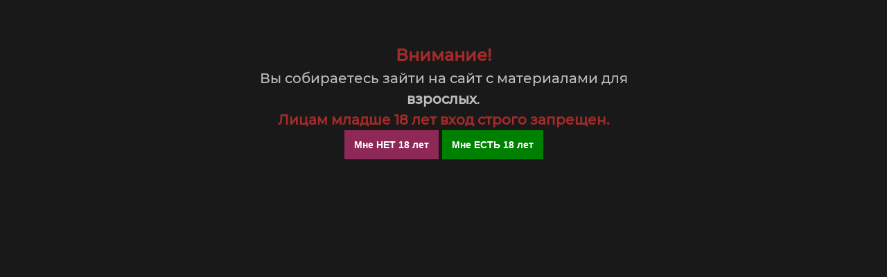

--- FILE ---
content_type: text/html; charset=UTF-8
request_url: https://secret01.ru/shop/2678/desc/vaginalnye-shariki-rozovye-sweet-toys
body_size: 12002
content:
<!DOCTYPE html>
<html lang="ru"> 
 <head>
 <meta charset="UTF-8">
 <meta http-equiv="X-UA-Compatible" content="IE=edge">
 <meta name="viewport" content="width=device-width, initial-scale=1.0">
 <title>Вагинальные шарики розовые Sweet Toys</title>
 <link rel="stylesheet" href="/css/uikit.min.css" />
 <meta name="description" content="Вагинальные шарики розовые Sweet Toys">
 <meta name="keywords" content="Вагинальные шарики - отличный тренажёр для вумбилдинга (фитнеса интимных мышц). Регулярное использов">
 <meta property="og:image" itemprop="image" content="https://secret01.ru/_sh/26/2678m.jpg">
 <meta property="og:url" content="https://secret01.ru/shop/2678/desc/vaginalnye-shariki-rozovye-sweet-toys">
 <style>
 .pan_shop {
 box-shadow: 0.4em 0.4em 5px rgb(122 122 122 / 6%);
 }
 
 .uk-position-relative {
 border-bottom: 0px !important;
 }
 </style>
 <!--U1STYLE1Z--><style>
 .pan_shop {
 box-shadow: 0.4em 0.4em 5px rgb(122 122 122 / 6%);
 }
</style><!--/U1STYLE1Z-->
 
	<link rel="stylesheet" href="/.s/src/base.min.css?v=221108" />
	<link rel="stylesheet" href="/.s/src/layer7.min.css?v=221108" />

	<script src="/.s/src/jquery-1.12.4.min.js"></script>
	
	<script src="/.s/src/uwnd.min.js?v=221108"></script>
	<script src="//s729.ucoz.net/cgi/uutils.fcg?a=uSD&ca=2&ug=999&isp=1&r=0.852773289820938"></script>
	<link rel="stylesheet" href="/.s/src/ulightbox/ulightbox.min.css" />
	<link rel="stylesheet" href="/.s/src/social.css" />
	<script src="/.s/src/ulightbox/ulightbox.min.js"></script>
	<script src="/.s/src/shop_utils.js"></script>
	<script>
/* --- UCOZ-JS-DATA --- */
window.uCoz = {"ssid":"666575675221171030247","sh_curr":{"1":{"code":"USD","default":0,"rate":1,"name":"Доллары","dpos":0,"disp":"$"},"2":{"rate":1,"default":1,"dpos":0,"disp":" руб","name":"Рубли","code":"RUR"}},"country":"US","sign":{"7287":"Перейти на страницу с фотографией.","5458":"Следующий","10075":"Обязательны для выбора","7252":"Предыдущий","3129":"Доступ запрещён. Истёк период сессии.","7254":"Изменить размер","7251":"Запрошенный контент не может быть загружен. Пожалуйста, попробуйте позже.","3238":"Опции","3255":"Сохранить","3125":"Закрыть","210178":"Замечания","3300":"Ошибка","5255":"Помощник","7253":"Начать слайд-шоу"},"shop_price_separator":"","shop_price_f":["%01.f",""],"sh_curr_def":2,"ver":1,"uLightboxType":1,"mf":"lsecretshop","site":{"id":"lsecretshop","host":"secretshop.usite.pro","domain":"secret01.ru"},"module":"shop","layerType":7,"language":"ru","sh_goods":{"2678":{"price":"1790.00","old_price":"0.00","imgs":["/_sh/26/2678m.jpg"]}}};
/* --- UCOZ-JS-CODE --- */

		function eRateEntry(select, id, a = 65, mod = 'shop', mark = +select.value, path = '', ajax, soc) {
			if (mod == 'shop') { path = `/${ id }/edit`; ajax = 2; }
			( !!select ? confirm(select.selectedOptions[0].textContent.trim() + '?') : true )
			&& _uPostForm('', { type:'POST', url:'/' + mod + path, data:{ a, id, mark, mod, ajax, ...soc } });
		}
 function uSocialLogin(t) {
			var params = {"vkontakte":{"height":400,"width":790},"yandex":{"height":515,"width":870},"google":{"width":700,"height":600},"facebook":{"height":520,"width":950},"ok":{"width":710,"height":390}};
			var ref = escape(location.protocol + '//' + ('secret01.ru' || location.hostname) + location.pathname + ((location.hash ? ( location.search ? location.search + '&' : '?' ) + 'rnd=' + Date.now() + location.hash : ( location.search || '' ))));
			window.open('/'+t+'?ref='+ref,'conwin','width='+params[t].width+',height='+params[t].height+',status=1,resizable=1,left='+parseInt((screen.availWidth/2)-(params[t].width/2))+',top='+parseInt((screen.availHeight/2)-(params[t].height/2)-20)+'screenX='+parseInt((screen.availWidth/2)-(params[t].width/2))+',screenY='+parseInt((screen.availHeight/2)-(params[t].height/2)-20));
			return false;
		}
		function TelegramAuth(user){
			user['a'] = 9; user['m'] = 'telegram';
			_uPostForm('', {type: 'POST', url: '/index/sub', data: user});
		}
checkNumber_header = 'Замечания';
		checkNumber_err = 'Опции<ul>%err_msg%</ul>Обязательны для выбора';
function loginPopupForm(params = {}) { new _uWnd('LF', ' ', -250, -100, { closeonesc:1, resize:1 }, { url:'/index/40' + (params.urlParams ? '?'+params.urlParams : '') }) }
/* --- UCOZ-JS-END --- */
</script>

	<style>.UhideBlock{display:none; }</style>
	<script type="text/javascript">new Image().src = "//counter.yadro.ru/hit;noadsru?r"+escape(document.referrer)+(screen&&";s"+screen.width+"*"+screen.height+"*"+(screen.colorDepth||screen.pixelDepth))+";u"+escape(document.URL)+";"+Date.now();</script><link rel="stylesheet" href="/_st/shop.css" /><script src="/.s/src/shop.js"></script><style>
				@font-face {
					font-family: "FontAwesome";
					font-style: normal;
					font-weight: normal;
					src: url("/.s/src/panel-v2/fonts/fontawesome-webfont.eot?#iefix&v=4.3.0") format("embedded-opentype"), url("/.s/src/panel-v2/fonts/fontawesome-webfont.woff2?v=4.3.0") format("woff2"), url("/.s/src/panel-v2/fonts/fontawesome-webfont.woff?v=4.3.0") format("woff"), url("/.s/src/panel-v2/fonts/fontawesome-webfont.ttf?v=4.3.0") format("truetype"), url("/.s/src/panel-v2/fonts/fontawesome-webfont.svg?v=4.3.0#fontawesomeregular") format("svg");
				}
			</style>
</head>
 
 <body>
 <!--U1AHEADER1Z--><section class="uk-container uk-visible@l">
 <div class="uk-text-center uk-margin-small-top uk-margin-small-bottom" uk-grid>
 <div class="uk-width-1-2">
 <p class="uk-text-left roz">
 <a href="https://api.whatsapp.com/send?phone=79286680666&text=Консультация&lang=ru" class="uk-icon-button uk-margin-small-right" uk-icon="whatsapp"></a>
 <a href="" class="uk-icon-button uk-margin-small-right" uk-icon="instagram"></a>
 </p>
 </div>
 <div class="uk-width-1-2">
 <p class="uk-text-right">
 <a href="/dostavka" class="grey" style="margin-left: 15px;">Доставка и оплата</a>
 <a href="/blog" class="grey" style="margin-left: 15px;">Статьи</a>
 <a href="/contacts" class="grey" style="margin-left: 15px;">Контакты</a>
 </p>
 </div>
 </div>
</section>

<section class="bg_black">
 <div class="uk-container">
 <div class="uk-text-center uk-margin" uk-grid>
 <div class="uk-width-1-3">
 <div class="header_m uk-text-left h__text roz">
 <div class="uk-visible@l uk-text-left">
 <p class="uk-text-left" style="margin: 0 0 0px 0;">
 <a href="https://api.whatsapp.com/send?phone=79286680666" class=""></a>
 <a class="roz" href="tel:+7 (928) 668-06-66"><img width="20" alt="" uk-img="data-src:/img/phones.svg" uk-svg> +7 (928) 668-06-66</a>
 <span uk-icon="icon: triangle-down"></span>
 </p>
 <div uk-drop>
 <div class="uk-card uk-card-body uk-card-default" style="border-radius: 6px;"> 
 <p style="margin: 0 0 0px 0;">Краснодар <a href="https://api.whatsapp.com/send?phone=79385088080" class="uk-icon-button uk-margin-small-right" style="color:green;" uk-icon="whatsapp"></a></p>
 <a class="roz" href="tel:+7 (938) 508-80-80"><img width="20" alt="" uk-img="data-src:/img/phones.svg" uk-svg> +7 (938) 508-80-80</a>
 </div>
 </div> 
 </div>
 <div class="uk-hidden@l">
 <div uk-grid>
 <div class="uk-width-1-2">
 <a class="/" href="#offcanvas-overlay" uk-toggle>
 <img class="roz" width="25" alt="" uk-img="data-src:/img/menu.svg" uk-svg>
 </a>
 </div>
 <div class="uk-width-1-2">
 <a class="" href="tel:+7 (928) 668-06-66">
 <img class="roz" width="25" alt="" uk-img="data-src:/img/phone.svg" uk-svg>
 </a>
 </div>
 </div>
 </div>
 </div>
 </div>
 <div class="uk-width-1-3">
 <a href="/" class="">
 <img class="uk-visible@l" data-src="/img/logo.png" alt="logo" uk-img>
 <img class="uk-hidden@l uk-margin roz" data-src="/img/logo_s.png" alt="logo mobile" uk-img>
 </a>
 </div>
 <div class="uk-width-1-3">
 <div class="header_m uk-text-right h__text uk-text-uppercase roz">
 <div class="uk-visible@l">
 <img class="" width="30" alt="" uk-img="data-src:/img/delivery.svg" uk-svg> Анонимная доставка
 </div>
 <div class="uk-hidden@l">
 <div uk-grid>
 <div class="uk-width-1-2">
 <div>
 <a class="uk-navbar-toggle" style="min-height: 30px;" href="#"><img class="roz" width="25" alt="" uk-img="data-src:/img/loupe.svg" uk-svg></a>
 <div class="uk-navbar-dropdown" uk-drop="mode: click; cls-drop: uk-navbar-dropdown; boundary: !nav" style="margin-top: 65px;">
 
 <div class="uk-grid-small uk-flex-middle" uk-grid>
 <div class="uk-width-expand">
 <form class="uk-search uk-search-navbar uk-width-1-1" action="/shop/search" method="post" onsubmit="this.sfSbm.disabled=true" role="search">
 <input class="uk-search-input" type="text" name="query" placeholder="Поиск товаров..." autofocus>
 </form>
 </div>
 <div class="uk-width-auto">
 <a class="uk-navbar-dropdown-close" href="#" uk-close></a>
 </div>
 </div>
 
 </div>
 </div>
 </div>
 <div class="uk-width-1-2">
 <div id="shop-basket"><div class="uk-inline">
 <a class="uk-navbar-toggle uk-hidden@l xs" style="display: block;" href uk-toggle>
 <img class="roz" width="25" alt="" uk-img="data-src:/img/shopping-cart.svg" uk-svg>
 
 </a>
 <div class="" uk-drop="animation: uk-animation-slide-top-small; duration: 1000;pos: bottom-right"> <!--mode: click;-->
 <div class="uk-card uk-padding-small uk-card-default">
 
 
 <div class="empty">Ваша корзина пуста</div>
 
 <!---->
 <style>
 #shop-basket ul { margin:0; padding:0; text-align:left; list-style:none }
 #shop-basket li { display:flex; justify-content:space-between; align-items:flex-start; margin-bottom:0.5rem; padding-left:50px !important }
 #shop-basket .basket-item-icon { flex-shrink:0 }
 #shop-basket .basket-item-icon img { object-fit:contain; width:52px; height:52px }
 #shop-basket .basket-item-name { flex-grow:2; margin: 0 7px }
 #shop-basket .basket-item-name .cost { opacity:0.5 }
 #shop-basket .basket-item-func i { cursor:pointer; outline:none; font-size:0.8rem; color:#d2cece }
 #shop-basket .basket-item-func i.fa-remove:hover { color:red }
 #shop-basket .empty { text-align:center }
 #shop-basket .total { font-weight: bold }
 #shop-basket .disc, #shop-basket .total, #shop-basket .order { text-align:right }
 #shop-basket .info { font-style: italic }
 </style>
 <script><!--
 var lock_buttons = 0;
 
 function clearBasket(){
 if(lock_buttons) return false; else lock_buttons = 1;
 var el = $('#shop-basket');
 if(el.length){ var g=document.createElement("div"); $(g).addClass('myWinGrid').attr("id",'shop-basket-fade').css({"left":"0","top":"0","position":"absolute","border":"#CCCCCC 1px solid","width":$(el).width()+'px',"height":$(el).height()+'px',"z-index":5}).hide().on('mousedown', function(e){e.stopPropagation();e.preventDefault();_uWnd.globalmousedown();}).html('<div class="myWinLoad" style="margin:5px;"></div>'); $(el).append(g); $(g).show(); }
 _uPostForm('',{type:'POST',url:'/shop/basket',data:{'mode':'clear'}});
 ga_event('basket_clear');
 return false;
 }
 
 function removeBasket(id){
 if(lock_buttons) return false; else lock_buttons = 1;
 $('#basket-item-'+id+' .fa').removeClass('fa-remove').addClass('fa-spinner').addClass('fa-spin').attr('title','');
 _uPostForm('',{type:'POST',url:'/shop/basket',data:{'mode':'del', 'id':id}});
 return false;
 }
 
 function add2Basket(id, pref){
 if(lock_buttons) return false; else lock_buttons = 1;
 var opt = [], err_msg = '', err_msgs = [], radio_options = {}, el_id = {};
 $('#b'+pref+'-'+id+'-basket').attr('disabled','disabled');
 $('#'+pref+'-'+id+'-basket').removeClass('done').removeClass('err').removeClass('add').addClass('wait').attr('title','');
 $('#'+pref+'-'+id+'-options-selectors').find('select, input').each(function(){
 switch (this.type) {
 case 'radio':
 el_id = this.id.split('-');
 ((typeof (radio_options[el_id[3]]) == 'undefined') && (radio_options[el_id[3]] = { 'val': - 1, 'id': this.id }));
 (this.checked && (radio_options[el_id[3]]['val'] = this.value));
 break;
 case 'checkbox':
 if (this.checked && (this.value !== '')) {
 if(this.value !== ''){
 opt.push(this.id.split('-')[3]+'-'+this.value);
 } else {
 err_msgs.push({'id':this.id.split('-')[3], 'msg':'<li>'+$(this).parent().parent().find('span.opt').html().replace(':', '')+'</li>'});
 }
 }
 break;
 default:
 if (this.value !== '') {
 opt.push(this.id.split('-')[3]+'-'+this.value);
 } else {
 err_msgs.push({'id':this.id.split('-')[3], 'msg':'<li>'+$(this).parent().parent().find('span.opt').html().replace(':', '')+'</li>'});
 }
 }
 });
 for(i in radio_options){
 if(radio_options[i]['val'] != -1){
 opt.push(radio_options[i]['id'].split('-')[3]+'-'+radio_options[i]['val']);
 }else{
 err_msgs.push({'id':radio_options[i]['id'].split('-')[3], 'msg':'<li>'+$('#'+radio_options[i]['id']).parent().parent().parent().find('span.opt').html().replace(':', '')+'</li>'});
 }
 }
 
 err_msgs.sort(function(a, b){ return ((a['id'] > b['id']) ? 1 : -1); });
 for (var i=0; i<err_msgs.length; i++) { err_msg += err_msgs[i]['msg']; }
 
 if(err_msg == ''){
 _uPostForm('',{type:'POST',url:'/shop/basket',data:{'mode':'add', 'id':id, 'pref':pref, 'opt':opt.join(':'), 'cnt':$('#q'+pref+'-'+id+'-basket').val()}});
 ga_event('basket_add');
 }else{
 lock_buttons = 0;
 shop_alert('<div class="MyWinError">Опции<ul>'+err_msg+'</ul>обязательны для выбора</div>','Замечания','warning',350,100,{tm:8000,align:'left',icon:'/.s/img/icon/warning.png', 'onclose': function(){ $('#b'+pref+'-'+id+'-basket').removeAttr('disabled'); $('#'+pref+'-'+id+'-basket').removeClass('wait').addClass('add'); }});
 }
 return false;
 }
 
 function buyNow(id, pref){
 if(lock_buttons) return false; else lock_buttons = 1;
 var opt = [], err_msg = '', err_msgs = [], radio_options = {}, el_id = {};
 $('#b'+pref+'-'+id+'-buynow').attr('disabled', 'disabled');
 $('#'+pref+'-'+id+'-buynow').removeClass('done').removeClass('err').removeClass('now').addClass('wait').attr('title','');
 $('#'+pref+'-'+id+'-options-selectors').find('select, input').each(function(){
 switch (this.type) {
 case 'radio':
 el_id = this.id.split('-');
 ((typeof (radio_options[el_id[3]]) == 'undefined') && (radio_options[el_id[3]] = { 'val': - 1, 'id': this.id }));
 (this.checked && (radio_options[el_id[3]]['val'] = this.value));
 break;
 case 'checkbox':
 if (this.checked && (this.value !== '')) {
 if(this.value !== ''){
 opt.push(this.id.split('-')[3]+'-'+this.value);
 } else {
 err_msgs.push({'id':this.id.split('-')[3], 'msg':'<li>'+$(this).parent().parent().find('span.opt').html().replace(':', '')+'</li>'});
 }
 }
 break;
 default:
 if (this.value !== '') {
 opt.push(this.id.split('-')[3]+'-'+this.value);
 } else {
 err_msgs.push({'id':this.id.split('-')[3], 'msg':'<li>'+$(this).parent().parent().find('span.opt').html().replace(':', '')+'</li>'});
 }
 }
 });
 for(i in radio_options){
 if(radio_options[i]['val'] != -1){
 opt.push(radio_options[i]['id'].split('-')[3]+'-'+radio_options[i]['val']);
 }else{
 err_msgs.push({'id':radio_options[i]['id'].split('-')[3], 'msg':'<li>'+$('#'+radio_options[i]['id']).parent().parent().parent().find('span.opt').html().replace(':', '')+'</li>'});
 }
 }
 
 err_msgs.sort(function(a, b){ return ((a['id'] > b['id']) ? 1 : -1); });
 for (var i=0; i<err_msgs.length; i++) { err_msg += err_msgs[i]['msg']; }
 
 if(err_msg == ''){
 _uPostForm('',{type:'POST',url:'/shop/basket',data:{'mode':'add', 'id':id, 'pref':pref, 'opt':opt.join(':'), 'cnt':$('#q'+pref+'-'+id+'-basket').val(), 'now':1}});
 ga_event('basket_buynow');
 }else{
 lock_buttons = 0;
 shop_alert('<div class="MyWinError">Опции<ul>'+err_msg+'</ul>обязательны для выбора</div>','Замечания','warning',350,100,{tm:8000,align:'left',icon:'/.s/img/icon/warning.png', 'onclose': function(){ $('#b'+pref+'-'+id+'-buynow').removeAttr('disabled'); $('#'+pref+'-'+id+'-buynow').removeClass('wait').addClass('add'); }});
 }
 return false;
 }
 //-->
 </script>
 </div>
 </div>
</div></div>
 <!--<a class="uk-hidden@l xs" href="/shop/checkout">
 <img class="roz" width="25" alt="" uk-img="data-src:/img/shopping-cart.svg" uk-svg>
 </a>-->
 </div>
 </div>
 </div>
 </div>
 </div>
 </div>
 </div>
 <div uk-sticky="animation: uk-animation-slide-top; sel-target: .uk-navbar-container; cls-active: uk-navbar-sticky; cls-inactive: uk-navbar-transparent uk-light; top: 200" class="bg_p uk-visible@l">
 <div class="uk-position-relative">
 <nav class="uk-navbar-container uk-container" uk-navbar>
 <div class="uk-navbar-left">
 
 <ul class="uk-navbar-nav">
 <li>
 <a href="#">Белье <span uk-icon="icon: triangle-down"></span></a>
 <div class="uk-navbar-dropdown" uk-drop="boundary: !nav; boundary-align: true; pos: bottom-justify;">
 <div class="uk-navbar-dropdown-grid uk-child-width-1-3" uk-grid>
 <table align="center" border="0" cellspacing="0" cellpadding="0" width="100%" class="catsTableI"><tr><td style="width:100%" class="catsTdI" id="cid159" valign="top"><div>  <ul class="uk-nav uk-navbar-dropdown-nav">  <li><a href="/shop/ehroticheskoe-bele/mini-platja">Одежда для ролевых игр <span style="float:right;">[10]</span></a></li>  </ul>  </div></td></tr><tr><td style="width:100%" class="catsTdI" id="cid160" valign="top"><div>  <ul class="uk-nav uk-navbar-dropdown-nav">  <li><a href="/shop/ehroticheskoe-bele/trusiki">Трусики <span style="float:right;">[31]</span></a></li>  </ul>  </div></td></tr><tr><td style="width:100%" class="catsTdI" id="cid161" valign="top"><div>  <ul class="uk-nav uk-navbar-dropdown-nav">  <li><a href="/shop/ehroticheskoe-bele/komplekty-nizhnego-belja">Комплекты нижнего белья <span style="float:right;">[15]</span></a></li>  </ul>  </div></td></tr><tr><td style="width:100%" class="catsTdI" id="cid162" valign="top"><div>  <ul class="uk-nav uk-navbar-dropdown-nav">  <li><a href="/shop/ehroticheskoe-bele/kehtsjuty-chulki-na-telo-setki">Сетки, платья <span style="float:right;">[27]</span></a></li>  </ul>  </div></td></tr><tr><td style="width:100%" class="catsTdI" id="cid164" valign="top"><div>  <ul class="uk-nav uk-navbar-dropdown-nav">  <li><a href="/shop/ehroticheskoe-bele/chulki">Колготки, чулки <span style="float:right;">[19]</span></a></li>  </ul>  </div></td></tr></table>
 </div>
 </div>
 </li>
 <li>
 <a href="#">БДСМ <span uk-icon="icon: triangle-down"></span></a>
 <div class="uk-navbar-dropdown" uk-drop="boundary: !nav; boundary-align: true; pos: bottom-justify;">
 <div class="uk-navbar-dropdown-grid uk-child-width-1-3" uk-grid>
 <table align="center" border="0" cellspacing="0" cellpadding="0" width="100%" class="catsTableI"><tr><td style="width:100%" class="catsTdI" id="cid135" valign="top"><div>  <ul class="uk-nav uk-navbar-dropdown-nav">  <li><a href="/shop/fetish-i-bdsm/naruchniki">Наручники, оковы <span style="float:right;">[24]</span></a></li>  </ul>  </div></td></tr><tr><td style="width:100%" class="catsTdI" id="cid253" valign="top"><div>  <ul class="uk-nav uk-navbar-dropdown-nav">  <li><a href="/shop/fetish-i-bdsm/strapony">Страпоны <span style="float:right;">[3]</span></a></li>  </ul>  </div></td></tr><tr><td style="width:100%" class="catsTdI" id="cid136" valign="top"><div>  <ul class="uk-nav uk-navbar-dropdown-nav">  <li><a href="/shop/fetish-i-bdsm/kljapy-rasshiriteli">Кляпы, расширители <span style="float:right;">[10]</span></a></li>  </ul>  </div></td></tr><tr><td style="width:100%" class="catsTdI" id="cid140" valign="top"><div>  <ul class="uk-nav uk-navbar-dropdown-nav">  <li><a href="/shop/fetish-i-bdsm/maski">Маски <span style="float:right;">[14]</span></a></li>  </ul>  </div></td></tr><tr><td style="width:100%" class="catsTdI" id="cid142" valign="top"><div>  <ul class="uk-nav uk-navbar-dropdown-nav">  <li><a href="/shop/fetish-i-bdsm/zazhimy-dlja-soskov">Зажимы для сосков <span style="float:right;">[5]</span></a></li>  </ul>  </div></td></tr><tr><td style="width:100%" class="catsTdI" id="cid144" valign="top"><div>  <ul class="uk-nav uk-navbar-dropdown-nav">  <li><a href="/shop/fetish-i-bdsm/pletki">Плетки <span style="float:right;">[18]</span></a></li>  </ul>  </div></td></tr><tr><td style="width:100%" class="catsTdI" id="cid146" valign="top"><div>  <ul class="uk-nav uk-navbar-dropdown-nav">  <li><a href="/shop/fetish-i-bdsm/medicinskij-fetish">Медицинский фетиш <span style="float:right;">[4]</span></a></li>  </ul>  </div></td></tr><tr><td style="width:100%" class="catsTdI" id="cid252" valign="top"><div>  <ul class="uk-nav uk-navbar-dropdown-nav">  <li><a href="/shop/fetish-i-bdsm/oshejniki-povodki">Ошейники, поводки <span style="float:right;">[15]</span></a></li>  </ul>  </div></td></tr><tr><td style="width:100%" class="catsTdI" id="cid256" valign="top"><div>  <ul class="uk-nav uk-navbar-dropdown-nav">  <li><a href="/shop/fetish-i-bdsm/portupei">Портупеи <span style="float:right;">[5]</span></a></li>  </ul>  </div></td></tr><tr><td style="width:100%" class="catsTdI" id="cid257" valign="top"><div>  <ul class="uk-nav uk-navbar-dropdown-nav">  <li><a href="/shop/fetish-i-bdsm/ceks-mashiny">Cекс-машины <span style="float:right;">[0]</span></a></li>  </ul>  </div></td></tr></table>
 </div>
 </div>
 </li>
 <li>
 <a href="#">Возбуждающие средства <span uk-icon="icon: triangle-down"></span></a>
 <div class="uk-navbar-dropdown" uk-drop="boundary: !nav; boundary-align: true; pos: bottom-justify;">
 <div class="uk-navbar-dropdown-grid uk-child-width-1-3" uk-grid>
 <table align="center" border="0" cellspacing="0" cellpadding="0" width="100%" class="catsTableI"><tr><td style="width:100%" class="catsTdI" id="cid244" valign="top"><div>  <ul class="uk-nav uk-navbar-dropdown-nav">  <li><a href="/shop/vozbuzhdajushhie-sredstva/dlja-muzhchin">Для Мужчин <span style="float:right;">[2]</span></a></li>  </ul>  </div></td></tr><tr><td style="width:100%" class="catsTdI" id="cid245" valign="top"><div>  <ul class="uk-nav uk-navbar-dropdown-nav">  <li><a href="/shop/vozbuzhdajushhie-sredstva/dlja-zhenshhin">Для Женщин <span style="float:right;">[3]</span></a></li>  </ul>  </div></td></tr><tr><td style="width:100%" class="catsTdI" id="cid246" valign="top"><div>  <ul class="uk-nav uk-navbar-dropdown-nav">  <li><a href="/shop/vozbuzhdajushhie-sredstva/dlja-dvoikh">Для Двоих <span style="float:right;">[0]</span></a></li>  </ul>  </div></td></tr></table>
 </div>
 </div>
 </li>
 <li>
 <a href="#">Лубриканты <span uk-icon="icon: triangle-down"></span></a>
 <div class="uk-navbar-dropdown" uk-drop="boundary: !nav; boundary-align: true; pos: bottom-justify;">
 <div class="uk-navbar-dropdown-grid uk-child-width-1-3" uk-grid>
 <table align="center" border="0" cellspacing="0" cellpadding="0" width="100%" class="catsTableI"><tr><td style="width:100%" class="catsTdI" id="cid217" valign="top"><div>  <ul class="uk-nav uk-navbar-dropdown-nav">  <li><a href="/shop/geli-i-smazki/vozbuzhdajushhie">Возбуждающие <span style="float:right;">[23]</span></a></li>  </ul>  </div></td></tr><tr><td style="width:100%" class="catsTdI" id="cid218" valign="top"><div>  <ul class="uk-nav uk-navbar-dropdown-nav">  <li><a href="/shop/geli-i-smazki/dlja-analnogo-seksa">Для анального секса <span style="float:right;">[18]</span></a></li>  </ul>  </div></td></tr><tr><td style="width:100%" class="catsTdI" id="cid219" valign="top"><div>  <ul class="uk-nav uk-navbar-dropdown-nav">  <li><a href="/shop/geli-i-smazki/uvlazhnjajushhie">Увлажняющие <span style="float:right;">[24]</span></a></li>  </ul>  </div></td></tr><tr><td style="width:100%" class="catsTdI" id="cid220" valign="top"><div>  <ul class="uk-nav uk-navbar-dropdown-nav">  <li><a href="/shop/geli-i-smazki/uvelichivajushhie-penis">Увеличивающие пенис <span style="float:right;">[4]</span></a></li>  </ul>  </div></td></tr><tr><td style="width:100%" class="catsTdI" id="cid222" valign="top"><div>  <ul class="uk-nav uk-navbar-dropdown-nav">  <li><a href="/shop/geli-i-smazki/prodlevajushhie-okhlazhdajushhie">Продлевающие <span style="float:right;">[6]</span></a></li>  </ul>  </div></td></tr><tr><td style="width:100%" class="catsTdI" id="cid225" valign="top"><div>  <ul class="uk-nav uk-navbar-dropdown-nav">  <li><a href="/shop/geli-i-smazki/usilivajushhie-ehrekciju">Антибактериальные <span style="float:right;">[10]</span></a></li>  </ul>  </div></td></tr><tr><td style="width:100%" class="catsTdI" id="cid226" valign="top"><div>  <ul class="uk-nav uk-navbar-dropdown-nav">  <li><a href="/shop/geli-i-smazki/dlja-suzhenija-vlagalishha">Для сужения влагалища <span style="float:right;">[2]</span></a></li>  </ul>  </div></td></tr><tr><td style="width:100%" class="catsTdI" id="cid231" valign="top"><div>  <ul class="uk-nav uk-navbar-dropdown-nav">  <li><a href="/shop/geli-i-smazki/aromatizirovannye">Ароматизированные <span style="float:right;">[42]</span></a></li>  </ul>  </div></td></tr></table>
 </div>
 </div>
 </li>
 <li>
 <a href="#">Для женщин <span uk-icon="icon: triangle-down"></span></a>
 <div class="uk-navbar-dropdown" uk-drop="boundary: !nav; boundary-align: true; pos: bottom-justify;">
 <div class="uk-navbar-dropdown-grid uk-child-width-1-3" uk-grid>
 <table align="center" border="0" cellspacing="0" cellpadding="0" width="100%" class="catsTableI"><tr><td style="width:100%" class="catsTdI" id="cid18" valign="top"><div>  <ul class="uk-nav uk-navbar-dropdown-nav">  <li><a href="/shop/dlja-zhenshhin/vibratory">Вибраторы <span style="float:right;">[86]</span></a></li>  </ul>  </div></td></tr><tr><td style="width:100%" class="catsTdI" id="cid19" valign="top"><div>  <ul class="uk-nav uk-navbar-dropdown-nav">  <li><a href="/shop/dlja-zhenshhin/falloimitatory">Фаллоимитаторы <span style="float:right;">[2]</span></a></li>  </ul>  </div></td></tr><tr><td style="width:100%" class="catsTdI" id="cid21" valign="top"><div>  <ul class="uk-nav uk-navbar-dropdown-nav">  <li><a href="/shop/dlja-zhenshhin/vaginalnye-shariki">Вагинальные шарики <span style="float:right;">[34]</span></a></li>  </ul>  </div></td></tr><tr><td style="width:100%" class="catsTdI" id="cid26" valign="top"><div>  <ul class="uk-nav uk-navbar-dropdown-nav">  <li><a href="/shop/dlja-zhenshhin/stimuljacija-grudi">Стимуляция груди <span style="float:right;">[1]</span></a></li>  </ul>  </div></td></tr></table>
 </div>
 </div>
 </li>
 <li>
 <a href="#">Для мужчин <span uk-icon="icon: triangle-down"></span></a>
 <div class="uk-navbar-dropdown" uk-drop="boundary: !nav; boundary-align: true; pos: bottom-justify;">
 <div class="uk-navbar-dropdown-grid uk-child-width-1-3" uk-grid>
 <table align="center" border="0" cellspacing="0" cellpadding="0" width="100%" class="catsTableI"><tr><td style="width:100%" class="catsTdI" id="cid91" valign="top"><div>  <ul class="uk-nav uk-navbar-dropdown-nav">  <li><a href="/shop/dlja-muzhchin/vaginy-i-masturbatory">Вагины, мастурбаторы, куклы <span style="float:right;">[19]</span></a></li>  </ul>  </div></td></tr><tr><td style="width:100%" class="catsTdI" id="cid92" valign="top"><div>  <ul class="uk-nav uk-navbar-dropdown-nav">  <li><a href="/shop/dlja-muzhchin/kolca-i-nasadki-na-penis">Кольца и насадки на пенис <span style="float:right;">[46]</span></a></li>  </ul>  </div></td></tr><tr><td style="width:100%" class="catsTdI" id="cid95" valign="top"><div>  <ul class="uk-nav uk-navbar-dropdown-nav">  <li><a href="/shop/dlja-muzhchin/uvelichenie-chlena">Увеличение члена <span style="float:right;">[4]</span></a></li>  </ul>  </div></td></tr><tr><td style="width:100%" class="catsTdI" id="cid96" valign="top"><div>  <ul class="uk-nav uk-navbar-dropdown-nav">  <li><a href="/shop/dlja-muzhchin/vakuumnye-i-gidropompy">Помпы, экстендеры <span style="float:right;">[4]</span></a></li>  </ul>  </div></td></tr></table>
 </div>
 </div>
 </li>
 <li>
 <a href="#">Остальное <span uk-icon="icon: triangle-down"></span></a>
 <div class="uk-navbar-dropdown" uk-drop="boundary: !nav; boundary-align: true; pos: bottom-justify;">
 <div class="uk-navbar-dropdown-grid uk-child-width-1-3" uk-grid>
 <div>
 <ul class="uk-nav uk-navbar-dropdown-nav">
 <li><a class="card_ps" style="padding: 10px 5px 10px 5px !important;" href="/shop/ehroticheskie-aksessuary">Аксессуары</a></li>
 <li><a class="card_ps" style="padding: 10px 5px 10px 5px !important;" href="/shop/analnye-stimuljatory">Анальные стимуляторы</a></li>
 <li><a class="card_ps" style="padding: 10px 5px 10px 5px !important;" href="/shop/pod-zakaz">Под заказ</a></li>
 <li><a class="card_ps" style="padding: 10px 5px 10px 5px !important;" href="/shop/prezervativy">Презервативы</a></li>
 </ul> 
 </div>
 <div>
 <ul class="uk-nav uk-navbar-dropdown-nav">
 <li><a class="card_ps" style="padding: 10px 5px 10px 5px !important;" href="/shop/suveniry">Сувениры</a></li>
 <!--<li><a class="card_ps" style="padding: 10px 5px 10px 5px !important;" href="/shop/maski">Маски</a></li>
 <li><a class="card_ps" style="padding: 10px 5px 10px 5px !important;" href="/shop/kosmetika-iz-korei">Косметика из Кореи</a></li>-->
 </ul> 
 </div>
 </div>
 </div>
 </li>
 </ul>
 
 </div>
 <div class="uk-navbar-right">
 <ul class="uk-navbar-nav">
 <li>
 <!---->
 <div>
 <a class="uk-navbar-toggle" href="#"><img width="25" alt="" uk-img="data-src:/img/loupe.svg" uk-svg></a>
 <div class="uk-navbar-dropdown" uk-drop="mode: click; cls-drop: uk-navbar-dropdown; boundary: !nav">
 
 <div class="uk-grid-small uk-flex-middle" uk-grid>
 <div class="uk-width-expand">
 <form class="uk-search uk-search-navbar uk-width-1-1" action="/shop/search" method="post" onsubmit="this.sfSbm.disabled=true" role="search">
 <input class="uk-search-input" type="text" name="query" placeholder="Поиск товаров..." autofocus>
 </form>
 </div>
 <div class="uk-width-auto">
 <a class="uk-navbar-dropdown-close" href="#" uk-close></a>
 </div>
 </div>
 
 </div>
 </div>
 <!---->
 </li>
 <li>
 <a class="uk-navbar-toggle uk-visible@l sm" href="/shop/checkout">
 <img class="" width="25" alt="" uk-img="data-src:/img/shopping-cart.svg" uk-svg>
 </a>
 </li>
 </ul>
 </div>
 </nav>
 </div>
 </div>
</section><!--/U1AHEADER1Z-->
 <!-- <middle> -->
 <section>
 <!--U1TITLE1Z-->
<section class="th_col">
 <div class="uk-container">
 <div class="th_breadcrumbs clearfix">
 <h1 class="th_breadcrumbs__title" style="margin-bottom: 5px;">
 
 
 
 
  
  Вагинальные шарики розовые Sweet Toys</h1>
 <ul class="uk-breadcrumb" style="margin-top: 0px;">
 <li><span itemscope itemtype="https://schema.org/BreadcrumbList"><span itemscope itemprop="itemListElement" itemtype="https://schema.org/ListItem">
					<a itemprop="item" href="https://secret01.ru/">
						<span itemprop="name">Главная</span>
					</a>
					<meta itemprop="position" content="1">
				</span> &raquo; <span itemscope itemprop="itemListElement" itemtype="https://schema.org/ListItem">
						<a itemprop="item" href="https://secret01.ru/shop/dlja-zhenshhin">
							<span itemprop="name">Для женщин</span>
						</a>
						<meta itemprop="position" content="2">
					</span> &raquo; <span itemscope itemprop="itemListElement" itemtype="https://schema.org/ListItem">
						<a itemprop="item" class="current" href="https://secret01.ru/shop/dlja-zhenshhin/vaginalnye-shariki">
							<span itemprop="name">Вагинальные шарики</span>
						</a>
						<meta itemprop="position" content="3">
					</span></span></li>
 </ul>
 </div>
 </div>
</section>
<!--/U1TITLE1Z-->
 <div class="uk-container uk_container uk-margin-small-top uk-margin-small-bottom">
 <div class="s_shippings_content">
 <!-- <body> -->
 <div class="uk-container uk_container">
 <div class="uk-margin">
 <p class="p_ind_shop_all"> </p>
 <div class="uk-child-width-1-1 uk-child-width-1-2@s uk-child-width-1-2@m uk-grid" uk-grid>
 <div class="">
 <script>
//['original_img_url','org_width','org_height','resized_img_url','res_width','res_height','img_alt','img_title']
var allEntImgs2678=[["/_sh/26/2678.jpg",0,0,"/_sh/26/2678m.jpg",380,380,null,null,null,null,null]]</script>
 <div class="uk-position-relative uk-visible-toggle uk-light uk-slideshow" tabindex="-1" uk-slideshow="ratio: 7:7; animation: pull">
 
 <ul class="uk-slideshow-items border_slide" uk-lightbox="animation: scale">
 <li tabindex="-1" class="uk-active uk-transition-active">
 <a href="/_sh/26/2678.jpg"><img src="/_sh/26/2678m.jpg" alt="Вагинальные шарики розовые Sweet Toys" uk-cover="" class="uk-cover" style="border-radius: 6px;"></a>
 </li>
 
 
 </ul>
 
 <div class="uk-position-bottom-center uk-position-small uk-margin-large-bottom">
 <ul class="uk-thumbnav">
 <li class="slide__shop" uk-slideshow-item="0" class="uk-active">
 <a href="#"><img width="50" class="img_index" data-src="/_sh/26/2678s.jpg" alt="Вагинальные шарики розовые Sweet Toys" uk-img></a>
 </li>
 
 
 </ul>
 </div>
 
 <a class="uk-position-center-left uk-position-small uk-hidden-hover uk-icon uk-slidenav-previous uk-slidenav" href="#" uk-slidenav-previous="" uk-slideshow-item="previous" style="background: #489e0000;border: 1px solid #fff0;"></a>
 <a class="uk-position-center-right uk-position-small uk-hidden-hover uk-icon uk-slidenav-next uk-slidenav" href="#" uk-slidenav-next="" uk-slideshow-item="next" style="background: #489e0000;border: 1px solid #fff0;"></a>
 
 <ul class="uk-slideshow-nav uk-dotnav uk-flex-center uk-margin">
 <li uk-slideshow-item="0" class="uk-active">
 <a href=""></a>
 </li>
 <li uk-slideshow-item="1">
 <a href=""></a>
 </li>
 <li uk-slideshow-item="2">
 <a href=""></a>
 </li>
 </ul>
 </div>
 </div>
 <div class="">
 <section>
 <h3 class="tab-list-title uk-margin-remove-top pan_cart_p" style="line-height: 26px;">
 <span class="top_dsprice roz" style="font-size: 25px;">
 <b class="" id="price_otpbank"><span class="id-good-2678-price">1790 руб</span></b>
 <div style=""></div>
 </span>
 <span class="art">Артикул: 20791</span>
 <br>
 <span class="id_otpbank">ID: 2678</span>
 </h3>
 
 <div class="pan_cart_shop_all uk-text-left">
 <div class="uk-text-center uk-child-width-1-2 uk-child-width-1-2@s uk-child-width-1-2@m uk-grid" uk-grid>
 <div>
 <button class="uk-button uk-button-primary uk-button-large uk-width-1-1" id="id-2678-basket" onclick="add2Basket('2678','id')">
 В корзину
 </button>
 </div>
 <div>
 <button class="uk-button uk-button-primary uk-button-large uk-width-1-1" onclick="location.href='https://api.whatsapp.com/send?phone=79286680666&text=Заказать https://secret01.ru/shop/2678/desc/vaginalnye-shariki-rozovye-sweet-toys%20&lang=ru'">
 <span class="uk-hidden@m">купить</span>
 <span class="uk-visible@m">купить в 1 клик</span>
 <br>
 </button>
 
 </div>
 <div class="uk-width-1-1" style="margin-top: 10px;">
 <button class="uk-button uk-button-primary uk-button-large uk-width-1-1 bottom__sh ddddgf" onclick="getParamsAndSetUrl2()">
 В рассрочку
 </button>
 </div> 
 <script>
 function getParamsAndSetUrl2() {
 let priceCource = $('#price_otpbank > span').html().replace(/[^0-9]/g,"");
 var numPrice = parseInt(priceCource);
 var name = $('.id_otpbank').html().substring(0, 99);
 var params = {
 tradeID: '010100861000003',
 creditType: '2',
 goods: [{
 name, 
 category: 'RGB_GOODS_CATEGORY_143',
 quantity: '1',
 price: numPrice,
 }],
 };
 function getUrlString (params, keys = [], isArray = false) {
 const p = Object.keys(params).map(key => {
 let val = params[key]
 
 if ("[object Object]" === Object.prototype.toString.call(val) || Array.isArray(val)) {
 if (Array.isArray(params)) {
 keys.push("")
 } else {
 keys.push(key)
 }
 return getUrlString(val, keys, Array.isArray(val))
 } else {
 let tKey = key
 
 if (keys.length > 0) {
 const tKeys = isArray ? keys : [...keys, key]
 tKey = tKeys.reduce((str, k) => { return "" === str ? k : `${str}[${k}]` }, "")
 }
 if (isArray) {
 return `${ tKey }[]=${ val }`
 } else {
 return `${ tKey }=${ val }`
 }
 
 }
 }).join('&')
 
 keys.pop()
 return p;
 };
 
 const recursiveEncoded = getUrlString(params);
 
 window.open(`https://ecom.otpbank.ru/smart-form?${recursiveEncoded}`);
 } 
 </script>
 </div>
 </div>
 </section>
 <section class="uk-margin-small-top">
 <h3 class="tab-list-title uk-margin-remove-top pan_cart_p">Описание</h3>
 <div class="pan_cart_shop_all uk-text-left">
 <p>Вагинальные шарики - отличный тренажёр для вумбилдинга (фитнеса интимных мышц). Регулярное использование изделия в сочетании с специальными упражнениями подарит упругость и эластичность стенкам влагалища.Вагинальные шарики легко вводятся и извлекаются с помощью ручки-петельки.<br />
Благодаря литой форме изделие не накапливает грязи в местах соединений элементов конструкции.&nbsp;&nbsp;<br />
Во время использования интимный аксессуар дарит приятные тактильные ощущения. Может применяться в качестве секс-игрушки в любовной игре.<br />
Рекомендуется использовать вагинальные шарики совместно с специальным гелем для фитнеса интимных мышц &laquo;INTIM FITNESS&raquo; и очищающим спреем с антимикробным эффектом &laquo;CLEARTOY&raquo;.<br />
вес 75 г, D 33 мм</p>
 </div>
 </section>
 <div class="uk-alert-primary" uk-alert>
 <a class="uk-alert-close" uk-close></a>
 <p>Уточняйте наличие товара</p>
 </div>
 </div>
 </div>
 <div class="uk-child-width-1-1 uk-child-width-1-1@s uk-child-width-1-1@m uk-grid uk-margin-remove-top" uk-grid>
 <section class="uk-margin-small-top">
 <h3 class="tab-list-title uk-margin-remove-top pan_cart_p">Отзывы</h3>
 <div class="pan_cart_shop_all">
 
 <table border="0" cellpadding="0" cellspacing="0" width="100%">
 <tr><td width="60%" height="25"><!--<s5183>-->Всего комментариев<!--</s>-->: <b>0</b></td><td align="right" height="25"></td></tr>
 <tr><td colspan="2"></td></tr>
 <tr><td colspan="2" align="center"></td></tr>
 <tr><td colspan="2" height="10"></td></tr>
 </table>
 
 
 
 <div align="center" class="commReg"><!--<s5237>-->Добавлять комментарии могут только зарегистрированные пользователи.<!--</s>--><br />[ <a href="/register"><!--<s3089>-->Регистрация<!--</s>--></a> | <a href="javascript:;" rel="nofollow" onclick="loginPopupForm(); return false;"><!--<s3087>-->Вход<!--</s>--></a> ]</div>
 
 </div>
 </section>
 </div>
 <div class="uk-child-width-1-1 uk-child-width-1-1@s uk-child-width-1-1@m uk-grid uk-margin-remove-top" uk-grid>
 <section class="uk-margin-small-top">
 <h3 class="tab-list-title uk-margin-remove-top pan_cart_p">Просмотренные ранее товары</h3>
 <div class="pan_cart_shop_all">
 
 </div>
 </section>
 </div>
 </div>
 </div>
 <!-- </body> -->
 </div>
 
 </div>
 </section>
 <!-- </middle> -->
 <!--U1BFOOTER1Z--><section class="bg_black_footer uk-margin-medium-bottom">
 <div class="uk-container">
 <div class="uk-text-left uk-child-width-1-1 uk-child-width-1-2@s uk-child-width-1-4@m uk-grid uk-margin-medium-top uk-margin-medium-bottom">
 <div class="">
 <ul class="uk-list uk-list-large uk-list-divider">
 <li>Майкоп</li>
 <li>+7 (928) 668-06-66</li>
 <li>secret01rus@gmail.com</li>
 <li>Режим работы: 10:00-20:00</li>
 <li><a class="footer_color_a" href="/contacts">Все контакты</a></li>
 </ul>
 </div>
 <div class="">
 <ul class="uk-list uk-list-large uk-list-divider">
 <li class="f_title">Краснодар</li>
 <li>+7 (938) 508-80-80</li>
 <li>secret01rus@gmail.com</li>
 <li>Режим работы: 10:00-20:00</li>
 <li><a class="footer_color_a" href="/contacts">Все контакты</a></li>
 </ul>
 </div>
 <div class="">
 <ul class="uk-list uk-list-large uk-list-divider">
 <li class="f_title">КОМПАНИЯ</li>
 <li><a class="footer_color_a" href="/dostavka">Доставка и оплата</a></li>
 <li><a class="footer_color_a" href="/blog">Полезные статьи</a></li>
 <li><a class="footer_color_a" href="tel:+7(928)668-06-66">Консультация</a></li>
 <li><a class="footer_color_a" href="/garantiya">Гарантии</a></li>
 <li><a class="footer_color_a" href="/index/rekvizity/0-9">Реквизиты</a></li>
 </ul>
 </div>
 <div class="">
 <ul class="uk-list uk-list-large uk-list-divider">
 <li class="f_title">ПОКУПАТЕЛЮ</li>
 <li><a class="footer_color_a" href="/onas">О магазине</a></li>
 <li><a class="footer_color_a" href="/anonimnost">Анонимность</a></li>
 <li><a class="footer_color_a" href="javascript://" onclick="window.open('/index/agreement','police','scrollbars=1,top=1,left=1,width=650,height=450'); return false;">Пользовательское соглашение</a></li>
 <li><a class="footer_color_a" href="javascript://" onclick="window.open('/index/policy','policy','scrollbars=1,top=1,left=1,width=650,height=450'); return false;">Политика конфиденциальности</a></li>
 </ul>
 </div>
 </div>
 </div>
</section>

<section class="uk-container uk-margin-medium-bottom">
 <div class="uk-child-width-1-1">
 <p><!-- <copy> -->Сексшоп «Секрет» &copy; 2026<!-- </copy> --><br><a style="font-size: smaller;color: #606060;" href="http://a-senkin.ru">Разработка сайтов «Александр Сенькин»</a></p>
 </div>
</section>
<!-- +18 -->
<script src="/Y18warning.js"></script>
<!--end +18 -->
<script src="/js/uikit.min.js"></script>
<script src="/js/uikit-icons.min.js"></script>
<!-- Yandex.Metrika counter -->
<script type="text/javascript" >
 (function(m,e,t,r,i,k,a){m[i]=m[i]||function(){(m[i].a=m[i].a||[]).push(arguments)};
 m[i].l=1*new Date();k=e.createElement(t),a=e.getElementsByTagName(t)[0],k.async=1,k.src=r,a.parentNode.insertBefore(k,a)})
 (window, document, "script", "https://mc.yandex.ru/metrika/tag.js", "ym");
 
 ym(39490465, "init", {
 clickmap:true,
 trackLinks:true,
 accurateTrackBounce:true,
 trackHash:true
 });
</script>
<!-- /Yandex.Metrika counter -->

<!--<div id="modal-example" uk-modal>
<div class="uk-modal-dialog uk-modal-body" style="background: #ffffff;color: #000000 !important;">
<h2 class="uk-modal-title">Моя корзина</h2>

</div>
</div>-->

<!---->
<div id="offcanvas-overlay" uk-offcanvas="overlay: true">
 <div class="uk-offcanvas-bar">
 
 <button class="uk-offcanvas-close" type="button" uk-close></button>
 <div class="uk-text-center">
 <a href="/"><img class="" data-src="/img/logo.png" alt="" uk-img></a>
 </div>
 <div>
 <ul class="Raleway uk-accordion" uk-accordion="">
 <li class="">
 <a class="uk-accordion-title fsgfg" href="#">Бельё</a>
 <div class="uk-accordion-content" aria-hidden="false">
 <table align="center" border="0" cellspacing="0" cellpadding="0" width="100%" class="catsTableI"><tr><td style="width:100%" class="catsTdI" id="cid159" valign="top"><div>  <ul class="uk-nav uk-navbar-dropdown-nav">  <li><a href="/shop/ehroticheskoe-bele/mini-platja">Одежда для ролевых игр <span style="float:right;">[10]</span></a></li>  </ul>  </div></td></tr><tr><td style="width:100%" class="catsTdI" id="cid160" valign="top"><div>  <ul class="uk-nav uk-navbar-dropdown-nav">  <li><a href="/shop/ehroticheskoe-bele/trusiki">Трусики <span style="float:right;">[31]</span></a></li>  </ul>  </div></td></tr><tr><td style="width:100%" class="catsTdI" id="cid161" valign="top"><div>  <ul class="uk-nav uk-navbar-dropdown-nav">  <li><a href="/shop/ehroticheskoe-bele/komplekty-nizhnego-belja">Комплекты нижнего белья <span style="float:right;">[15]</span></a></li>  </ul>  </div></td></tr><tr><td style="width:100%" class="catsTdI" id="cid162" valign="top"><div>  <ul class="uk-nav uk-navbar-dropdown-nav">  <li><a href="/shop/ehroticheskoe-bele/kehtsjuty-chulki-na-telo-setki">Сетки, платья <span style="float:right;">[27]</span></a></li>  </ul>  </div></td></tr><tr><td style="width:100%" class="catsTdI" id="cid164" valign="top"><div>  <ul class="uk-nav uk-navbar-dropdown-nav">  <li><a href="/shop/ehroticheskoe-bele/chulki">Колготки, чулки <span style="float:right;">[19]</span></a></li>  </ul>  </div></td></tr></table> 
 </div>
 </li>
 <li>
 <a class="uk-accordion-title fsgfg" href="#">БДСМ</a>
 <div class="uk-accordion-content" hidden="" aria-hidden="true">
 <table align="center" border="0" cellspacing="0" cellpadding="0" width="100%" class="catsTableI"><tr><td style="width:100%" class="catsTdI" id="cid135" valign="top"><div>  <ul class="uk-nav uk-navbar-dropdown-nav">  <li><a href="/shop/fetish-i-bdsm/naruchniki">Наручники, оковы <span style="float:right;">[24]</span></a></li>  </ul>  </div></td></tr><tr><td style="width:100%" class="catsTdI" id="cid253" valign="top"><div>  <ul class="uk-nav uk-navbar-dropdown-nav">  <li><a href="/shop/fetish-i-bdsm/strapony">Страпоны <span style="float:right;">[3]</span></a></li>  </ul>  </div></td></tr><tr><td style="width:100%" class="catsTdI" id="cid136" valign="top"><div>  <ul class="uk-nav uk-navbar-dropdown-nav">  <li><a href="/shop/fetish-i-bdsm/kljapy-rasshiriteli">Кляпы, расширители <span style="float:right;">[10]</span></a></li>  </ul>  </div></td></tr><tr><td style="width:100%" class="catsTdI" id="cid140" valign="top"><div>  <ul class="uk-nav uk-navbar-dropdown-nav">  <li><a href="/shop/fetish-i-bdsm/maski">Маски <span style="float:right;">[14]</span></a></li>  </ul>  </div></td></tr><tr><td style="width:100%" class="catsTdI" id="cid142" valign="top"><div>  <ul class="uk-nav uk-navbar-dropdown-nav">  <li><a href="/shop/fetish-i-bdsm/zazhimy-dlja-soskov">Зажимы для сосков <span style="float:right;">[5]</span></a></li>  </ul>  </div></td></tr><tr><td style="width:100%" class="catsTdI" id="cid144" valign="top"><div>  <ul class="uk-nav uk-navbar-dropdown-nav">  <li><a href="/shop/fetish-i-bdsm/pletki">Плетки <span style="float:right;">[18]</span></a></li>  </ul>  </div></td></tr><tr><td style="width:100%" class="catsTdI" id="cid146" valign="top"><div>  <ul class="uk-nav uk-navbar-dropdown-nav">  <li><a href="/shop/fetish-i-bdsm/medicinskij-fetish">Медицинский фетиш <span style="float:right;">[4]</span></a></li>  </ul>  </div></td></tr><tr><td style="width:100%" class="catsTdI" id="cid252" valign="top"><div>  <ul class="uk-nav uk-navbar-dropdown-nav">  <li><a href="/shop/fetish-i-bdsm/oshejniki-povodki">Ошейники, поводки <span style="float:right;">[15]</span></a></li>  </ul>  </div></td></tr><tr><td style="width:100%" class="catsTdI" id="cid256" valign="top"><div>  <ul class="uk-nav uk-navbar-dropdown-nav">  <li><a href="/shop/fetish-i-bdsm/portupei">Портупеи <span style="float:right;">[5]</span></a></li>  </ul>  </div></td></tr><tr><td style="width:100%" class="catsTdI" id="cid257" valign="top"><div>  <ul class="uk-nav uk-navbar-dropdown-nav">  <li><a href="/shop/fetish-i-bdsm/ceks-mashiny">Cекс-машины <span style="float:right;">[0]</span></a></li>  </ul>  </div></td></tr></table> 
 </div>
 </li>
 <li>
 <a class="uk-accordion-title fsgfg" href="#">Возбуждающие средства</a>
 <div class="uk-accordion-content" hidden="" aria-hidden="true">
 <table align="center" border="0" cellspacing="0" cellpadding="0" width="100%" class="catsTableI"><tr><td style="width:100%" class="catsTdI" id="cid244" valign="top"><div>  <ul class="uk-nav uk-navbar-dropdown-nav">  <li><a href="/shop/vozbuzhdajushhie-sredstva/dlja-muzhchin">Для Мужчин <span style="float:right;">[2]</span></a></li>  </ul>  </div></td></tr><tr><td style="width:100%" class="catsTdI" id="cid245" valign="top"><div>  <ul class="uk-nav uk-navbar-dropdown-nav">  <li><a href="/shop/vozbuzhdajushhie-sredstva/dlja-zhenshhin">Для Женщин <span style="float:right;">[3]</span></a></li>  </ul>  </div></td></tr><tr><td style="width:100%" class="catsTdI" id="cid246" valign="top"><div>  <ul class="uk-nav uk-navbar-dropdown-nav">  <li><a href="/shop/vozbuzhdajushhie-sredstva/dlja-dvoikh">Для Двоих <span style="float:right;">[0]</span></a></li>  </ul>  </div></td></tr></table> 
 </div>
 </li>
 <li>
 <a class="uk-accordion-title fsgfg" href="#">Лубриканты</a>
 <div class="uk-accordion-content" hidden="" aria-hidden="true">
 <table align="center" border="0" cellspacing="0" cellpadding="0" width="100%" class="catsTableI"><tr><td style="width:100%" class="catsTdI" id="cid217" valign="top"><div>  <ul class="uk-nav uk-navbar-dropdown-nav">  <li><a href="/shop/geli-i-smazki/vozbuzhdajushhie">Возбуждающие <span style="float:right;">[23]</span></a></li>  </ul>  </div></td></tr><tr><td style="width:100%" class="catsTdI" id="cid218" valign="top"><div>  <ul class="uk-nav uk-navbar-dropdown-nav">  <li><a href="/shop/geli-i-smazki/dlja-analnogo-seksa">Для анального секса <span style="float:right;">[18]</span></a></li>  </ul>  </div></td></tr><tr><td style="width:100%" class="catsTdI" id="cid219" valign="top"><div>  <ul class="uk-nav uk-navbar-dropdown-nav">  <li><a href="/shop/geli-i-smazki/uvlazhnjajushhie">Увлажняющие <span style="float:right;">[24]</span></a></li>  </ul>  </div></td></tr><tr><td style="width:100%" class="catsTdI" id="cid220" valign="top"><div>  <ul class="uk-nav uk-navbar-dropdown-nav">  <li><a href="/shop/geli-i-smazki/uvelichivajushhie-penis">Увеличивающие пенис <span style="float:right;">[4]</span></a></li>  </ul>  </div></td></tr><tr><td style="width:100%" class="catsTdI" id="cid222" valign="top"><div>  <ul class="uk-nav uk-navbar-dropdown-nav">  <li><a href="/shop/geli-i-smazki/prodlevajushhie-okhlazhdajushhie">Продлевающие <span style="float:right;">[6]</span></a></li>  </ul>  </div></td></tr><tr><td style="width:100%" class="catsTdI" id="cid225" valign="top"><div>  <ul class="uk-nav uk-navbar-dropdown-nav">  <li><a href="/shop/geli-i-smazki/usilivajushhie-ehrekciju">Антибактериальные <span style="float:right;">[10]</span></a></li>  </ul>  </div></td></tr><tr><td style="width:100%" class="catsTdI" id="cid226" valign="top"><div>  <ul class="uk-nav uk-navbar-dropdown-nav">  <li><a href="/shop/geli-i-smazki/dlja-suzhenija-vlagalishha">Для сужения влагалища <span style="float:right;">[2]</span></a></li>  </ul>  </div></td></tr><tr><td style="width:100%" class="catsTdI" id="cid231" valign="top"><div>  <ul class="uk-nav uk-navbar-dropdown-nav">  <li><a href="/shop/geli-i-smazki/aromatizirovannye">Ароматизированные <span style="float:right;">[42]</span></a></li>  </ul>  </div></td></tr></table>
 </div>
 </li>
 <li>
 <a class="uk-accordion-title fsgfg" href="#">Для женщин</a>
 <div class="uk-accordion-content" hidden="" aria-hidden="true">
 <table align="center" border="0" cellspacing="0" cellpadding="0" width="100%" class="catsTableI"><tr><td style="width:100%" class="catsTdI" id="cid18" valign="top"><div>  <ul class="uk-nav uk-navbar-dropdown-nav">  <li><a href="/shop/dlja-zhenshhin/vibratory">Вибраторы <span style="float:right;">[86]</span></a></li>  </ul>  </div></td></tr><tr><td style="width:100%" class="catsTdI" id="cid19" valign="top"><div>  <ul class="uk-nav uk-navbar-dropdown-nav">  <li><a href="/shop/dlja-zhenshhin/falloimitatory">Фаллоимитаторы <span style="float:right;">[2]</span></a></li>  </ul>  </div></td></tr><tr><td style="width:100%" class="catsTdI" id="cid21" valign="top"><div>  <ul class="uk-nav uk-navbar-dropdown-nav">  <li><a href="/shop/dlja-zhenshhin/vaginalnye-shariki">Вагинальные шарики <span style="float:right;">[34]</span></a></li>  </ul>  </div></td></tr><tr><td style="width:100%" class="catsTdI" id="cid26" valign="top"><div>  <ul class="uk-nav uk-navbar-dropdown-nav">  <li><a href="/shop/dlja-zhenshhin/stimuljacija-grudi">Стимуляция груди <span style="float:right;">[1]</span></a></li>  </ul>  </div></td></tr></table>
 </div>
 </li>
 <li>
 <a class="uk-accordion-title fsgfg" href="#">Для мужчин</a>
 <div class="uk-accordion-content" hidden="" aria-hidden="true">
 <table align="center" border="0" cellspacing="0" cellpadding="0" width="100%" class="catsTableI"><tr><td style="width:100%" class="catsTdI" id="cid91" valign="top"><div>  <ul class="uk-nav uk-navbar-dropdown-nav">  <li><a href="/shop/dlja-muzhchin/vaginy-i-masturbatory">Вагины, мастурбаторы, куклы <span style="float:right;">[19]</span></a></li>  </ul>  </div></td></tr><tr><td style="width:100%" class="catsTdI" id="cid92" valign="top"><div>  <ul class="uk-nav uk-navbar-dropdown-nav">  <li><a href="/shop/dlja-muzhchin/kolca-i-nasadki-na-penis">Кольца и насадки на пенис <span style="float:right;">[46]</span></a></li>  </ul>  </div></td></tr><tr><td style="width:100%" class="catsTdI" id="cid95" valign="top"><div>  <ul class="uk-nav uk-navbar-dropdown-nav">  <li><a href="/shop/dlja-muzhchin/uvelichenie-chlena">Увеличение члена <span style="float:right;">[4]</span></a></li>  </ul>  </div></td></tr><tr><td style="width:100%" class="catsTdI" id="cid96" valign="top"><div>  <ul class="uk-nav uk-navbar-dropdown-nav">  <li><a href="/shop/dlja-muzhchin/vakuumnye-i-gidropompy">Помпы, экстендеры <span style="float:right;">[4]</span></a></li>  </ul>  </div></td></tr></table>
 </div>
 </li>
 <li class="uk-open">
 <!--<a class="uk-accordion-title fsgfg" href="#">Остальное</a>-->
 <div class="uk-accordion-content" hidden="" aria-hidden="true">
 <div class="uk-accordion-content" aria-hidden="true">
 <table align="center" border="0" cellspacing="0" cellpadding="0" width="100%" class="catsTableI">
 <tbody>
 <tr>
 <td style="width:100%" class="catsTdI" id="cid217" valign="top">
 <div>
 <ul class="uk-nav uk-navbar-dropdown-nav">
 <li style="margin: 0 0 6px 0;"><a href="/shop/ehroticheskie-aksessuary" style="color: #fff !important;background: #0000004f !important;margin: 2px !important;padding: 10px 5px 10px 10px !important;font-size: 14px !important;border-radius: 6px !important;">Аксессуары</a></li>
 <li style="margin: 0 0 6px 0;"><a href="/shop/analnye-stimuljatory" style="color: #fff !important;background: #0000004f !important;margin: 2px !important;padding: 10px 5px 10px 10px !important;font-size: 14px !important;border-radius: 6px !important;">Анальные стимуляторы</a></li>
 <li style="margin: 0 0 6px 0;"><a href="/shop/pod-zakaz" style="color: #fff !important;background: #0000004f !important;margin: 2px !important;padding: 10px 5px 10px 10px !important;font-size: 14px !important;border-radius: 6px !important;">Под заказ</a></li>
 <li style="margin: 0 0 6px 0;"><a href="/shop/prezervativy" style="color: #fff !important;background: #0000004f !important;margin: 2px !important;padding: 10px 5px 10px 10px !important;font-size: 14px !important;border-radius: 6px !important;">Презервативы</a></li>
 <li style="margin: 0 0 6px 0;"><a href="/shop/suveniry" style="color: #fff !important;background: #0000004f !important;margin: 2px !important;padding: 10px 5px 10px 10px !important;font-size: 14px !important;border-radius: 6px !important;">Сувениры</a></li>
 <!--<li><a href="/shop/maski">Маски</a></li>
 <li><a href="/shop/kosmetika-iz-korei">Косметика из Кореи</a></li>-->
 </ul> 
 </div>
 </td>
 </tr> 
 </tbody>
 </table>
 </div>
 </div>
 </li>
 </ul>
 <div class="uk-text-center">
 <p style="margin: 0 0 0px 0;">Краснодар <a href="https://api.whatsapp.com/send?phone=79385088080" class="uk-icon-button uk-margin-small-right" style="color:green;margin-right: 2px!important;" uk-icon="whatsapp"></a>
 <a href="https://instagram.com/secret_krasnodar?igshid=f0f96nnm9dtl" class="uk-icon-button uk-margin-small-right" uk-icon="instagram"></a>
 </p>
 <a class="roz" href="tel:+7 (938) 508-80-80"> +7 (938) 508-80-80</a>
 </div>
 <div class="uk-margin-small-top uk-text-center">
 <p style="margin: 0 0 0px 0;">Майкоп <a href="https://api.whatsapp.com/send?phone=79286680666" class="uk-icon-button uk-margin-small-right" style="color:green;margin-right: 2px!important;" uk-icon="whatsapp"></a>
 <a href="https://www.instagram.com/secret.maykop/?hl=ru" class="uk-icon-button uk-margin-small-right" uk-icon="instagram"></a>
 </p>
 <a class="roz" href="tel:+7 (938) 508-80-80"> +7 (928) 668-06-66</a>
 </div>
 </div>
 
 </div>
</div><!--/U1BFOOTER1Z-->
 </body>
</html>
<!-- 0.06582 (s729) -->

--- FILE ---
content_type: image/svg+xml
request_url: https://secret01.ru/img/phones.svg
body_size: 338
content:
<svg xmlns="http://www.w3.org/2000/svg" width="48" height="48" viewBox="0 0 48 48">
    <g class="nc-icon-wrapper" fill="#FFDD00">
        <path d="M31 2H15c-2.76 0-5 2.24-5 5v34c0 2.76 2.24 5 5 5h16c2.76 0 5-2.24 5-5V7c0-2.76-2.24-5-5-5zm-8 42c-1.66 0-3-1.34-3-3s1.34-3 3-3 3 1.34 3 3-1.34 3-3 3zm9-8H14V8h18v28z"></path>
    </g>
</svg>

--- FILE ---
content_type: application/javascript; charset=UTF-8
request_url: https://secret01.ru/Y18warning.js
body_size: 2203
content:
//Copyright 2015 masterwind

var myCOOKIE = {
    set: function(cookieNAME, cookieVALUE, expireDAYS, path) {
        var d = new Date();
        d.setTime(d.getTime() + (expireDAYS * 24 * 60 * 60 * 1000));
        var cookieEXPIRE = 'expires=' + d.toUTCString();
        document.cookie = cookieNAME + '=' + cookieVALUE + '; ' + cookieEXPIRE + ((path) ? 'path=' + path : '');
    },
    get: function(cookieNAME) {
        cookieNAME = cookieNAME + '=';
        var ca = document.cookie.split('; '),
            result = '';
        ca.map(function(currentCOOKIE) {
            (currentCOOKIE.indexOf(cookieNAME) === 0) ? result = currentCOOKIE.slice(cookieNAME.length): '';
        });
        return result;
    },
    del: function(cookieNAME) {
        document.cookie = cookieNAME + '=; expires=Thu, 01 Jan 1970 00:00:00 UTC';
    }
};
$(document.head).append('<style>' +
    '.age18{position:fixed; z-index:10000; width:100%; height:100%; top:0px; left:0px; background: #191919;font-size: 20px; }' +
    '.age18 span{display:block; margin:50px auto 0; width:320px; line-height:1.5; height:auto; text-align:center; background:#191919; color:555!important; padding:10px; border:2px solid #191919; border-radius:10px; }' +
    '.age18 span a{display:inline-block; text-align:center; text-decoration:none; font:bold 14px/1 sans-serif; color:white!important; padding:14px; margin:0; }' +
    '@media (min-width: 768px){.age18 span{width:620px;}}' +
    '</style>');
if (!myCOOKIE.get('Y18')) {
    $(document.body).append(
        '<div class="age18">' +
        '<span>' +
        '<b style="font-size: larger;color: brown;">Внимание!</b><br>Вы собираетесь зайти на сайт с материалами для <b>взрослых</b>.<br><b style="color: brown;">Лицам младше 18 лет вход строго запрещен.</b><br>' +
        '<a href="http://yandex.ru" style="background:#8e2856;">Мне НЕТ 18 лет</a>' +
        '&nbsp;' +
        '<a href="/" style="background:green;" onclick="myCOOKIE.set(\'Y18\', \'1\', 1, \'/\'); $(\'.age18\').remove(); return false;">Мне ЕСТЬ 18 лет</a>' +
        '</span>' +
        '</div>'
    );
}

--- FILE ---
content_type: image/svg+xml
request_url: https://secret01.ru/img/delivery.svg
body_size: 2980
content:
<?xml version="1.0" encoding="UTF-8" ?>
<!DOCTYPE svg PUBLIC "-//W3C//DTD SVG 1.1//EN" "http://www.w3.org/Graphics/SVG/1.1/DTD/svg11.dtd">
<svg width="225pt" height="225pt" viewBox="0 0 225 225" version="1.1" xmlns="http://www.w3.org/2000/svg">
<g id="#000000ff">
<path fill="#FFDD00" opacity="1.00" d=" M 27.00 43.16 C 27.52 40.52 30.29 38.74 32.91 38.96 C 69.61 38.95 106.31 38.95 143.01 38.96 C 149.13 38.74 155.25 42.53 157.36 48.36 C 159.48 54.13 157.34 60.25 156.90 66.12 C 168.90 66.15 180.91 66.09 192.91 66.23 C 195.03 66.17 196.77 67.62 197.63 69.46 C 204.63 82.75 211.35 96.19 218.38 109.46 C 221.42 109.41 224.37 110.93 225.00 114.12 L 225.00 115.18 C 223.62 127.14 222.89 139.18 221.64 151.15 C 221.08 157.29 216.94 162.85 211.29 165.26 C 208.23 166.74 204.76 166.64 201.44 166.72 C 199.34 174.73 193.48 181.82 185.55 184.54 C 177.20 187.80 167.15 185.46 160.87 179.14 C 157.50 175.81 155.41 171.40 154.39 166.81 C 150.29 166.75 146.37 165.44 143.18 162.85 C 139.86 165.05 136.08 166.79 132.01 166.66 C 115.39 166.67 98.77 166.66 82.15 166.66 C 80.13 174.87 73.94 182.07 65.81 184.67 C 56.73 188.05 45.71 184.79 39.79 177.15 C 37.39 174.10 35.97 170.43 35.01 166.70 C 31.34 166.66 27.42 166.90 24.09 165.06 C 19.00 162.47 15.83 156.75 16.26 151.06 C 16.76 144.47 17.62 137.92 18.07 131.33 C 15.04 131.15 11.03 132.09 9.11 129.02 C 6.67 125.57 9.79 120.38 13.97 120.84 C 37.31 120.73 60.65 120.91 83.98 120.76 C 89.74 120.58 93.75 113.31 90.48 108.43 C 88.84 105.34 85.18 104.55 81.97 104.79 C 64.32 104.81 46.67 104.86 29.03 104.78 C 26.38 104.89 23.70 102.73 23.74 99.97 C 23.42 96.98 26.12 94.22 29.11 94.38 C 47.74 94.25 66.38 94.41 85.01 94.31 C 89.65 94.64 94.14 90.74 94.00 86.01 C 94.18 81.74 90.26 77.93 86.01 78.24 C 58.97 78.21 31.93 78.32 4.90 78.19 C 2.29 78.38 0.67 76.02 0.00 73.81 L 0.00 72.57 C 0.71 69.93 2.96 67.52 5.91 67.90 C 33.28 67.86 60.66 67.91 88.04 67.88 C 91.43 68.10 94.73 65.96 95.93 62.80 C 97.85 58.28 94.14 52.58 89.15 52.87 C 68.01 52.76 46.86 52.79 25.72 52.87 C 26.13 49.63 26.45 46.38 27.00 43.16 M 156.08 76.64 C 153.58 101.41 151.59 126.23 149.23 151.01 C 148.66 154.27 151.83 156.58 154.84 156.33 C 156.82 149.95 161.13 144.24 167.10 141.11 C 174.28 137.12 183.51 137.21 190.55 141.45 C 196.05 144.57 199.78 150.16 201.38 156.20 C 204.09 156.13 207.32 156.62 209.31 154.31 C 211.11 152.76 211.22 150.29 211.45 148.10 C 212.14 138.76 213.16 129.45 213.96 120.12 C 203.29 120.00 192.61 120.26 181.94 119.99 C 174.14 119.33 168.13 111.62 169.00 103.92 C 170.03 94.85 170.55 85.73 171.58 76.66 C 166.42 76.66 161.25 76.68 156.08 76.64 M 54.35 149.54 C 48.85 151.53 44.99 157.25 45.31 163.11 C 45.57 169.29 50.77 174.87 56.98 175.35 C 64.99 176.43 72.83 169.04 72.02 160.95 C 71.98 152.43 62.14 146.24 54.35 149.54 M 173.47 149.61 C 167.46 151.88 163.44 158.67 164.88 165.04 C 166.06 171.85 173.38 176.77 180.14 175.17 C 187.41 174.00 192.84 166.18 191.07 158.97 C 189.73 151.27 180.63 146.56 173.47 149.61 Z" />
</g>
</svg>
